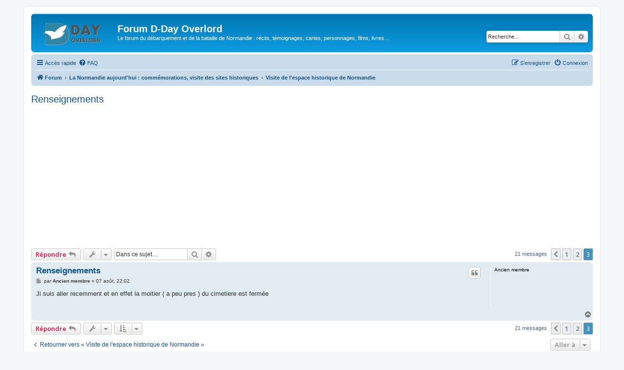

--- FILE ---
content_type: text/html; charset=UTF-8
request_url: https://www.dday-overlord.com/forum/viewtopic.php?f=39&t=791&start=20
body_size: 6449
content:
<!DOCTYPE html>
<html dir="ltr" lang="fr">
<head>
<meta charset="utf-8" />
<meta http-equiv="X-UA-Compatible" content="IE=edge">
<meta name="viewport" content="width=device-width, initial-scale=1" />

<title>Renseignements - Page 3 - Forum D-Day Overlord</title>


	<link rel="canonical" href="https://www.dday-overlord.com/forum/viewtopic.php?t=791&amp;start=20">

<!--
	phpBB style name: prosilver
	Based on style:   prosilver (this is the default phpBB3 style)
	Original author:  Tom Beddard ( http://www.subBlue.com/ )
	Modified by:
-->

<script>
	WebFontConfig = {
		google: {
			families: ['Open+Sans:300,300i,400,400i,600,600i,700,700i,800,800i&subset=cyrillic,cyrillic-ext,greek,greek-ext,latin-ext,vietnamese']
		}
	};

	(function(d) {
		var wf = d.createElement('script'), s = d.scripts[0];
		wf.src = 'https://cdn.jsdelivr.net/npm/webfontloader@1.6.28/webfontloader.min.js';
		wf.async = true;
		s.parentNode.insertBefore(wf, s);
	})(document);
</script>
<link href="https://maxcdn.bootstrapcdn.com/font-awesome/4.7.0/css/font-awesome.min.css" rel="stylesheet">
<link href="./styles/prosilver/theme/stylesheet.css?assets_version=1212" rel="stylesheet">
<link href="./styles/prosilver/theme/fr/stylesheet.css?assets_version=1212" rel="stylesheet">




<!--[if lte IE 9]>
	<link href="./styles/prosilver/theme/tweaks.css?assets_version=1212" rel="stylesheet">
<![endif]-->




						<style>
	.site_logo {
		background-image: url("https://www.dday-overlord.com/forum/images/logo_dday_overlord_2025.png");						background-size: contain;
	}
</style>
					<!-- Global site tag (gtag.js) - Google Analytics -->
		<script async src="https://www.googletagmanager.com/gtag/js?id=G-BVD8G440R8"></script>
		<script>
			window.dataLayer = window.dataLayer || [];
			function gtag(){dataLayer.push(arguments);}
			gtag('js', new Date());

			gtag('config', 'G-BVD8G440R8', {'anonymize_ip': true,});
		</script>
	
<script async src="https://pagead2.googlesyndication.com/pagead/js/adsbygoogle.js?client=ca-pub-1947695112644305"
     crossorigin="anonymous"></script>

</head>
<body id="phpbb" class="nojs notouch section-viewtopic ltr ">


<div id="wrap" class="wrap">
	<a id="top" class="top-anchor" accesskey="t"></a>
	<div id="page-header">
		<div class="headerbar" role="banner">
					<div class="inner">

			<div id="site-description" class="site-description">
		<a id="logo" class="logo" href="./index.php?sid=026dacbaa11ee008dfa6da4fd7776bbb" title="Forum">
					<span class="site_logo"></span>
				</a>
				<h1>Forum D-Day Overlord</h1>
				<p>Le forum du débarquement et de la bataille de Normandie : récits, témoignages, cartes, personnages, films, livres…</p>
				<p class="skiplink"><a href="#start_here">Vers le contenu</a></p>
			</div>

									<div id="search-box" class="search-box search-header" role="search">
				<form action="./search.php?sid=026dacbaa11ee008dfa6da4fd7776bbb" method="get" id="search">
				<fieldset>
					<input name="keywords" id="keywords" type="search" maxlength="128" title="Recherche par mots-clés" class="inputbox search tiny" size="20" value="" placeholder="Recherche…" />
					<button class="button button-search" type="submit" title="Rechercher">
						<i class="icon fa-search fa-fw" aria-hidden="true"></i><span class="sr-only">Rechercher</span>
					</button>
					<a href="./search.php?sid=026dacbaa11ee008dfa6da4fd7776bbb" class="button button-search-end" title="Recherche avancée">
						<i class="icon fa-cog fa-fw" aria-hidden="true"></i><span class="sr-only">Recherche avancée</span>
					</a>
					<input type="hidden" name="sid" value="026dacbaa11ee008dfa6da4fd7776bbb" />

				</fieldset>
				</form>
			</div>
						
			</div>
					</div>
				<div class="navbar" role="navigation">
	<div class="inner">

	<ul id="nav-main" class="nav-main linklist" role="menubar">

		<li id="quick-links" class="quick-links dropdown-container responsive-menu" data-skip-responsive="true">
			<a href="#" class="dropdown-trigger">
				<i class="icon fa-bars fa-fw" aria-hidden="true"></i><span>Accès rapide</span>
			</a>
			<div class="dropdown">
				<div class="pointer"><div class="pointer-inner"></div></div>
				<ul class="dropdown-contents" role="menu">
					
											<li class="separator"></li>
																									<li>
								<a href="./search.php?search_id=unanswered&amp;sid=026dacbaa11ee008dfa6da4fd7776bbb" role="menuitem">
									<i class="icon fa-file-o fa-fw icon-gray" aria-hidden="true"></i><span>Sujets sans réponse</span>
								</a>
							</li>
							<li>
								<a href="./search.php?search_id=active_topics&amp;sid=026dacbaa11ee008dfa6da4fd7776bbb" role="menuitem">
									<i class="icon fa-file-o fa-fw icon-blue" aria-hidden="true"></i><span>Sujets actifs</span>
								</a>
							</li>
							<li class="separator"></li>
							<li>
								<a href="./search.php?sid=026dacbaa11ee008dfa6da4fd7776bbb" role="menuitem">
									<i class="icon fa-search fa-fw" aria-hidden="true"></i><span>Rechercher</span>
								</a>
							</li>
					
										<li class="separator"></li>

									</ul>
			</div>
		</li>

				<li data-skip-responsive="true">
			<a href="/forum/app.php/help/faq?sid=026dacbaa11ee008dfa6da4fd7776bbb" rel="help" title="Foire aux questions (Questions posées fréquemment)" role="menuitem">
				<i class="icon fa-question-circle fa-fw" aria-hidden="true"></i><span>FAQ</span>
			</a>
		</li>
						
			<li class="rightside"  data-skip-responsive="true">
			<a href="./ucp.php?mode=login&amp;redirect=viewtopic.php%3Ff%3D39%26start%3D20%26t%3D791&amp;sid=026dacbaa11ee008dfa6da4fd7776bbb" title="Connexion" accesskey="x" role="menuitem">
				<i class="icon fa-power-off fa-fw" aria-hidden="true"></i><span>Connexion</span>
			</a>
		</li>
					<li class="rightside" data-skip-responsive="true">
				<a href="./ucp.php?mode=register&amp;sid=026dacbaa11ee008dfa6da4fd7776bbb" role="menuitem">
					<i class="icon fa-pencil-square-o  fa-fw" aria-hidden="true"></i><span>S’enregistrer</span>
				</a>
			</li>
						</ul>

	<ul id="nav-breadcrumbs" class="nav-breadcrumbs linklist navlinks" role="menubar">
				
		
		<li class="breadcrumbs" itemscope itemtype="https://schema.org/BreadcrumbList">

			
							<span class="crumb" itemtype="https://schema.org/ListItem" itemprop="itemListElement" itemscope><a itemprop="item" href="./index.php?sid=026dacbaa11ee008dfa6da4fd7776bbb" accesskey="h" data-navbar-reference="index"><i class="icon fa-home fa-fw"></i><span itemprop="name">Forum</span></a><meta itemprop="position" content="1" /></span>

											
								<span class="crumb" itemtype="https://schema.org/ListItem" itemprop="itemListElement" itemscope data-forum-id="38"><a itemprop="item" href="./viewforum.php?f=38&amp;sid=026dacbaa11ee008dfa6da4fd7776bbb"><span itemprop="name">La Normandie aujourd'hui : commémorations, visite des sites historiques</span></a><meta itemprop="position" content="2" /></span>
															
								<span class="crumb" itemtype="https://schema.org/ListItem" itemprop="itemListElement" itemscope data-forum-id="39"><a itemprop="item" href="./viewforum.php?f=39&amp;sid=026dacbaa11ee008dfa6da4fd7776bbb"><span itemprop="name">Visite de l'espace historique de Normandie</span></a><meta itemprop="position" content="3" /></span>
							
					</li>

		
					<li class="rightside responsive-search">
				<a href="./search.php?sid=026dacbaa11ee008dfa6da4fd7776bbb" title="Voir les options de recherche avancée" role="menuitem">
					<i class="icon fa-search fa-fw" aria-hidden="true"></i><span class="sr-only">Rechercher</span>
				</a>
			</li>
			</ul>

	</div>
</div>
	</div>

	
	<a id="start_here" class="anchor"></a>
	<div id="page-body" class="page-body" role="main">
		
		
<h2 class="topic-title"><a href="./viewtopic.php?t=791&amp;start=20&amp;sid=026dacbaa11ee008dfa6da4fd7776bbb">Renseignements</a></h2>
<!-- NOTE: remove the style="display: none" when you want to have the forum description on the topic body -->
<div style="display: none !important;">Vous revenez de Normandie, et vous souhaitez témoigner de vos impressions ? Vous êtes à la recherche d'un lieu précis ? Vous préparez votre voyage en Normandie et souhaitez obtenir des renseignements ou des conseils : rejoignez cette rubrique !<br /></div>


<div class="action-bar bar-top">
	
			<a href="./posting.php?mode=reply&amp;t=791&amp;sid=026dacbaa11ee008dfa6da4fd7776bbb" class="button" title="Répondre">
							<span>Répondre</span> <i class="icon fa-reply fa-fw" aria-hidden="true"></i>
					</a>
	
			<div class="dropdown-container dropdown-button-control topic-tools">
		<span title="Outils de sujet" class="button button-secondary dropdown-trigger dropdown-select">
			<i class="icon fa-wrench fa-fw" aria-hidden="true"></i>
			<span class="caret"><i class="icon fa-sort-down fa-fw" aria-hidden="true"></i></span>
		</span>
		<div class="dropdown">
			<div class="pointer"><div class="pointer-inner"></div></div>
			<ul class="dropdown-contents">
																								<li>
					<a href="./memberlist.php?mode=email&amp;t=791&amp;sid=026dacbaa11ee008dfa6da4fd7776bbb" title="Envoyer le sujet par courriel">
						<i class="icon fa-envelope-o fa-fw" aria-hidden="true"></i><span>Envoyer le sujet par courriel</span>
					</a>
				</li>
												<li>
					<a href="./viewtopic.php?t=791&amp;start=20&amp;sid=026dacbaa11ee008dfa6da4fd7776bbb&amp;view=print" title="Imprimer le sujet" accesskey="p">
						<i class="icon fa-print fa-fw" aria-hidden="true"></i><span>Imprimer le sujet</span>
					</a>
				</li>
											</ul>
		</div>
	</div>
	
			<div class="search-box" role="search">
			<form method="get" id="topic-search" action="./search.php?sid=026dacbaa11ee008dfa6da4fd7776bbb">
			<fieldset>
				<input class="inputbox search tiny"  type="search" name="keywords" id="search_keywords" size="20" placeholder="Dans ce sujet…" />
				<button class="button button-search" type="submit" title="Rechercher">
					<i class="icon fa-search fa-fw" aria-hidden="true"></i><span class="sr-only">Rechercher</span>
				</button>
				<a href="./search.php?sid=026dacbaa11ee008dfa6da4fd7776bbb" class="button button-search-end" title="Recherche avancée">
					<i class="icon fa-cog fa-fw" aria-hidden="true"></i><span class="sr-only">Recherche avancée</span>
				</a>
				<input type="hidden" name="t" value="791" />
<input type="hidden" name="sf" value="msgonly" />
<input type="hidden" name="sid" value="026dacbaa11ee008dfa6da4fd7776bbb" />

			</fieldset>
			</form>
		</div>
	
			<div class="pagination">
			21 messages
							<ul>
			<li class="arrow previous"><a class="button button-icon-only" href="./viewtopic.php?t=791&amp;sid=026dacbaa11ee008dfa6da4fd7776bbb&amp;start=10" rel="prev" role="button"><i class="icon fa-chevron-left fa-fw" aria-hidden="true"></i><span class="sr-only">Précédente</span></a></li>
				<li><a class="button" href="./viewtopic.php?t=791&amp;sid=026dacbaa11ee008dfa6da4fd7776bbb" role="button">1</a></li>
				<li><a class="button" href="./viewtopic.php?t=791&amp;sid=026dacbaa11ee008dfa6da4fd7776bbb&amp;start=10" role="button">2</a></li>
			<li class="active"><span>3</span></li>
	</ul>
					</div>
		</div>




			<div id="p13217" class="post has-profile bg2">
		<div class="inner">

		<dl class="postprofile" id="profile13217">
			<dt class="no-profile-rank no-avatar">
				<div class="avatar-container">
																			</div>
								<strong><span class="username">Ancien membre</span></strong>							</dt>

									
						
		
						
						
		</dl>

		<div class="postbody">
						<div id="post_content13217">

					<h3 class="first">
						<a href="./viewtopic.php?p=13217&amp;sid=026dacbaa11ee008dfa6da4fd7776bbb#p13217">Renseignements</a>
		</h3>

													<ul class="post-buttons">
																																									<li>
							<a href="./posting.php?mode=quote&amp;p=13217&amp;sid=026dacbaa11ee008dfa6da4fd7776bbb" title="Répondre en citant le message" class="button button-icon-only">
								<i class="icon fa-quote-left fa-fw" aria-hidden="true"></i><span class="sr-only">Citer</span>
							</a>
						</li>
														</ul>
							
						<p class="author">
									<a class="unread" href="./viewtopic.php?p=13217&amp;sid=026dacbaa11ee008dfa6da4fd7776bbb#p13217" title="Message">
						<i class="icon fa-file fa-fw icon-lightgray icon-md" aria-hidden="true"></i><span class="sr-only">Message</span>
					</a>
								<span class="responsive-hide">par <strong><span class="username">Ancien membre</span></strong> &raquo; </span><time datetime="2006-08-07T20:02:00+00:00">07 août, 22:02</time>
			</p>
			
			
			
			
			<div class="content">Ji suis aller recemment et en effet la moitier ( a peu pres ) du cimetiere est fermée</div>

			
			
									
						
										
						</div>

		</div>

				<div class="back2top">
						<a href="#top" class="top" title="Haut">
				<i class="icon fa-chevron-circle-up fa-fw icon-gray" aria-hidden="true"></i>
				<span class="sr-only">Haut</span>
			</a>
					</div>
		
		</div>
	</div>

	

	<div class="action-bar bar-bottom">
	
			<a href="./posting.php?mode=reply&amp;t=791&amp;sid=026dacbaa11ee008dfa6da4fd7776bbb" class="button" title="Répondre">
							<span>Répondre</span> <i class="icon fa-reply fa-fw" aria-hidden="true"></i>
					</a>
		
		<div class="dropdown-container dropdown-button-control topic-tools">
		<span title="Outils de sujet" class="button button-secondary dropdown-trigger dropdown-select">
			<i class="icon fa-wrench fa-fw" aria-hidden="true"></i>
			<span class="caret"><i class="icon fa-sort-down fa-fw" aria-hidden="true"></i></span>
		</span>
		<div class="dropdown">
			<div class="pointer"><div class="pointer-inner"></div></div>
			<ul class="dropdown-contents">
																								<li>
					<a href="./memberlist.php?mode=email&amp;t=791&amp;sid=026dacbaa11ee008dfa6da4fd7776bbb" title="Envoyer le sujet par courriel">
						<i class="icon fa-envelope-o fa-fw" aria-hidden="true"></i><span>Envoyer le sujet par courriel</span>
					</a>
				</li>
												<li>
					<a href="./viewtopic.php?t=791&amp;start=20&amp;sid=026dacbaa11ee008dfa6da4fd7776bbb&amp;view=print" title="Imprimer le sujet" accesskey="p">
						<i class="icon fa-print fa-fw" aria-hidden="true"></i><span>Imprimer le sujet</span>
					</a>
				</li>
											</ul>
		</div>
	</div>

			<form method="post" action="./viewtopic.php?t=791&amp;start=20&amp;sid=026dacbaa11ee008dfa6da4fd7776bbb">
		<div class="dropdown-container dropdown-container-left dropdown-button-control sort-tools">
	<span title="Options d’affichage et de tri" class="button button-secondary dropdown-trigger dropdown-select">
		<i class="icon fa-sort-amount-asc fa-fw" aria-hidden="true"></i>
		<span class="caret"><i class="icon fa-sort-down fa-fw" aria-hidden="true"></i></span>
	</span>
	<div class="dropdown hidden">
		<div class="pointer"><div class="pointer-inner"></div></div>
		<div class="dropdown-contents">
			<fieldset class="display-options">
							<label>Afficher : <select name="st" id="st"><option value="0" selected="selected">Tous</option><option value="1">1 jour</option><option value="7">7 jours</option><option value="14">2 semaines</option><option value="30">1 mois</option><option value="90">3 mois</option><option value="180">6 mois</option><option value="365">1 an</option></select></label>
								<label>Trier par : <select name="sk" id="sk"><option value="a">Auteur</option><option value="t" selected="selected">Date</option><option value="s">Sujet</option></select></label>
				<label>Ordre : <select name="sd" id="sd"><option value="a" selected="selected">Croissant</option><option value="d">Décroissant</option></select></label>
								<hr class="dashed" />
				<input type="submit" class="button2" name="sort" value="Aller" />
						</fieldset>
		</div>
	</div>
</div>
		</form>
	
	
	
			<div class="pagination">
			21 messages
							<ul>
			<li class="arrow previous"><a class="button button-icon-only" href="./viewtopic.php?t=791&amp;sid=026dacbaa11ee008dfa6da4fd7776bbb&amp;start=10" rel="prev" role="button"><i class="icon fa-chevron-left fa-fw" aria-hidden="true"></i><span class="sr-only">Précédente</span></a></li>
				<li><a class="button" href="./viewtopic.php?t=791&amp;sid=026dacbaa11ee008dfa6da4fd7776bbb" role="button">1</a></li>
				<li><a class="button" href="./viewtopic.php?t=791&amp;sid=026dacbaa11ee008dfa6da4fd7776bbb&amp;start=10" role="button">2</a></li>
			<li class="active"><span>3</span></li>
	</ul>
					</div>
	</div>


<div class="action-bar actions-jump">
		<p class="jumpbox-return">
		<a href="./viewforum.php?f=39&amp;sid=026dacbaa11ee008dfa6da4fd7776bbb" class="left-box arrow-left" accesskey="r">
			<i class="icon fa-angle-left fa-fw icon-black" aria-hidden="true"></i><span>Retourner vers « Visite de l'espace historique de Normandie »</span>
		</a>
	</p>
	
		<div class="jumpbox dropdown-container dropdown-container-right dropdown-up dropdown-left dropdown-button-control" id="jumpbox">
			<span title="Aller à" class="button button-secondary dropdown-trigger dropdown-select">
				<span>Aller à</span>
				<span class="caret"><i class="icon fa-sort-down fa-fw" aria-hidden="true"></i></span>
			</span>
		<div class="dropdown">
			<div class="pointer"><div class="pointer-inner"></div></div>
			<ul class="dropdown-contents">
																				<li><a href="./viewforum.php?f=3&amp;sid=026dacbaa11ee008dfa6da4fd7776bbb" class="jumpbox-cat-link"> <span> Règlements et conseils d'utilisation du forum</span></a></li>
																<li><a href="./viewforum.php?f=4&amp;sid=026dacbaa11ee008dfa6da4fd7776bbb" class="jumpbox-sub-link"><span class="spacer"></span> <span>&#8627; &nbsp; Présentation des nouveaux membres : obligatoire pour accéder à tout le forum !</span></a></li>
																<li><a href="./viewforum.php?f=5&amp;sid=026dacbaa11ee008dfa6da4fd7776bbb" class="jumpbox-sub-link"><span class="spacer"></span> <span>&#8627; &nbsp; Règlements du forum</span></a></li>
																<li><a href="./viewforum.php?f=6&amp;sid=026dacbaa11ee008dfa6da4fd7776bbb" class="jumpbox-sub-link"><span class="spacer"></span> <span>&#8627; &nbsp; FAQ - Les questions fréquentes</span></a></li>
																<li><a href="./viewforum.php?f=7&amp;sid=026dacbaa11ee008dfa6da4fd7776bbb" class="jumpbox-cat-link"> <span> Historique du débarquement de Normandie - Jour J</span></a></li>
																<li><a href="./viewforum.php?f=8&amp;sid=026dacbaa11ee008dfa6da4fd7776bbb" class="jumpbox-sub-link"><span class="spacer"></span> <span>&#8627; &nbsp; Préparatifs du Débarquement et de la Bataille de Normandie</span></a></li>
																<li><a href="./viewforum.php?f=9&amp;sid=026dacbaa11ee008dfa6da4fd7776bbb" class="jumpbox-sub-link"><span class="spacer"></span> <span>&#8627; &nbsp; Mur de l'Atlantique</span></a></li>
																<li><a href="./viewforum.php?f=10&amp;sid=026dacbaa11ee008dfa6da4fd7776bbb" class="jumpbox-sub-link"><span class="spacer"></span> <span>&#8627; &nbsp; Opérations aéroportées et batailles aériennes</span></a></li>
																<li><a href="./viewforum.php?f=11&amp;sid=026dacbaa11ee008dfa6da4fd7776bbb" class="jumpbox-sub-link"><span class="spacer"></span> <span>&#8627; &nbsp; Discussions générales sur le débarquement de Normandie - 6 juin 1944</span></a></li>
																<li><a href="./viewforum.php?f=12&amp;sid=026dacbaa11ee008dfa6da4fd7776bbb" class="jumpbox-sub-link"><span class="spacer"></span> <span>&#8627; &nbsp; Utah Beach</span></a></li>
																<li><a href="./viewforum.php?f=13&amp;sid=026dacbaa11ee008dfa6da4fd7776bbb" class="jumpbox-sub-link"><span class="spacer"></span> <span>&#8627; &nbsp; Pointe du Hoc</span></a></li>
																<li><a href="./viewforum.php?f=14&amp;sid=026dacbaa11ee008dfa6da4fd7776bbb" class="jumpbox-sub-link"><span class="spacer"></span> <span>&#8627; &nbsp; Omaha Beach</span></a></li>
																<li><a href="./viewforum.php?f=15&amp;sid=026dacbaa11ee008dfa6da4fd7776bbb" class="jumpbox-sub-link"><span class="spacer"></span> <span>&#8627; &nbsp; Gold Beach</span></a></li>
																<li><a href="./viewforum.php?f=16&amp;sid=026dacbaa11ee008dfa6da4fd7776bbb" class="jumpbox-sub-link"><span class="spacer"></span> <span>&#8627; &nbsp; Juno Beach</span></a></li>
																<li><a href="./viewforum.php?f=17&amp;sid=026dacbaa11ee008dfa6da4fd7776bbb" class="jumpbox-sub-link"><span class="spacer"></span> <span>&#8627; &nbsp; Sword Beach</span></a></li>
																<li><a href="./viewforum.php?f=18&amp;sid=026dacbaa11ee008dfa6da4fd7776bbb" class="jumpbox-sub-link"><span class="spacer"></span> <span>&#8627; &nbsp; La Résistance</span></a></li>
																<li><a href="./viewforum.php?f=19&amp;sid=026dacbaa11ee008dfa6da4fd7776bbb" class="jumpbox-cat-link"> <span> Bataille de Normandie</span></a></li>
																<li><a href="./viewforum.php?f=20&amp;sid=026dacbaa11ee008dfa6da4fd7776bbb" class="jumpbox-sub-link"><span class="spacer"></span> <span>&#8627; &nbsp; Discussion générale sur la bataille de Normandie</span></a></li>
																<li><a href="./viewforum.php?f=21&amp;sid=026dacbaa11ee008dfa6da4fd7776bbb" class="jumpbox-sub-link"><span class="spacer"></span> <span>&#8627; &nbsp; Consolidation et élargissement de la tête de pont - Du 7 juin au 8 juillet 1944</span></a></li>
																<li><a href="./viewforum.php?f=22&amp;sid=026dacbaa11ee008dfa6da4fd7776bbb" class="jumpbox-sub-link"><span class="spacer"></span> <span>&#8627; &nbsp; La percée alliée - Du 8 juillet au 7 août 1944</span></a></li>
																<li><a href="./viewforum.php?f=23&amp;sid=026dacbaa11ee008dfa6da4fd7776bbb" class="jumpbox-sub-link"><span class="spacer"></span> <span>&#8627; &nbsp; La poche de Falaise - Du 8 août au 20 août 1944</span></a></li>
																<li><a href="./viewforum.php?f=24&amp;sid=026dacbaa11ee008dfa6da4fd7776bbb" class="jumpbox-sub-link"><span class="spacer"></span> <span>&#8627; &nbsp; Les civils normands et la Bataille de Normandie</span></a></li>
																<li><a href="./viewforum.php?f=25&amp;sid=026dacbaa11ee008dfa6da4fd7776bbb" class="jumpbox-sub-link"><span class="spacer"></span> <span>&#8627; &nbsp; Idéologies, stratégies militaires et géopolitiques</span></a></li>
																<li><a href="./viewforum.php?f=30&amp;sid=026dacbaa11ee008dfa6da4fd7776bbb" class="jumpbox-cat-link"> <span> Forces en présence</span></a></li>
																<li><a href="./viewforum.php?f=31&amp;sid=026dacbaa11ee008dfa6da4fd7776bbb" class="jumpbox-sub-link"><span class="spacer"></span> <span>&#8627; &nbsp; Forces américaines</span></a></li>
																<li><a href="./viewforum.php?f=32&amp;sid=026dacbaa11ee008dfa6da4fd7776bbb" class="jumpbox-sub-link"><span class="spacer"></span> <span>&#8627; &nbsp; Forces britanniques</span></a></li>
																<li><a href="./viewforum.php?f=33&amp;sid=026dacbaa11ee008dfa6da4fd7776bbb" class="jumpbox-sub-link"><span class="spacer"></span> <span>&#8627; &nbsp; Forces canadiennes</span></a></li>
																<li><a href="./viewforum.php?f=34&amp;sid=026dacbaa11ee008dfa6da4fd7776bbb" class="jumpbox-sub-link"><span class="spacer"></span> <span>&#8627; &nbsp; Forces françaises libres</span></a></li>
																<li><a href="./viewforum.php?f=35&amp;sid=026dacbaa11ee008dfa6da4fd7776bbb" class="jumpbox-sub-link"><span class="spacer"></span> <span>&#8627; &nbsp; Forces belges, polonaises... les Européens engagés avec les Alliés</span></a></li>
																<li><a href="./viewforum.php?f=36&amp;sid=026dacbaa11ee008dfa6da4fd7776bbb" class="jumpbox-sub-link"><span class="spacer"></span> <span>&#8627; &nbsp; Forces allemandes</span></a></li>
																<li><a href="./viewforum.php?f=37&amp;sid=026dacbaa11ee008dfa6da4fd7776bbb" class="jumpbox-sub-link"><span class="spacer"></span> <span>&#8627; &nbsp; Recherches</span></a></li>
																<li><a href="./viewforum.php?f=38&amp;sid=026dacbaa11ee008dfa6da4fd7776bbb" class="jumpbox-cat-link"> <span> La Normandie aujourd'hui : commémorations, visite des sites historiques</span></a></li>
																<li><a href="./viewforum.php?f=39&amp;sid=026dacbaa11ee008dfa6da4fd7776bbb" class="jumpbox-sub-link"><span class="spacer"></span> <span>&#8627; &nbsp; Visite de l'espace historique de Normandie</span></a></li>
																<li><a href="./viewforum.php?f=40&amp;sid=026dacbaa11ee008dfa6da4fd7776bbb" class="jumpbox-sub-link"><span class="spacer"></span> <span>&#8627; &nbsp; Commémorations du Débarquement de Normandie</span></a></li>
																<li><a href="./viewforum.php?f=41&amp;sid=026dacbaa11ee008dfa6da4fd7776bbb" class="jumpbox-sub-link"><span class="spacer"></span> <span>&#8627; &nbsp; Les vétérans du Débarquement et de la Bataille de Normandie</span></a></li>
																<li><a href="./viewforum.php?f=42&amp;sid=026dacbaa11ee008dfa6da4fd7776bbb" class="jumpbox-sub-link"><span class="spacer"></span> <span>&#8627; &nbsp; Musées de l'espace historique de Normandie</span></a></li>
																<li><a href="./viewforum.php?f=73&amp;sid=026dacbaa11ee008dfa6da4fd7776bbb" class="jumpbox-sub-link"><span class="spacer"></span> <span>&#8627; &nbsp; L'actualité des plages du débarquement</span></a></li>
																<li><a href="./viewforum.php?f=56&amp;sid=026dacbaa11ee008dfa6da4fd7776bbb" class="jumpbox-cat-link"> <span> Seconde Guerre Mondiale</span></a></li>
																<li><a href="./viewforum.php?f=61&amp;sid=026dacbaa11ee008dfa6da4fd7776bbb" class="jumpbox-sub-link"><span class="spacer"></span> <span>&#8627; &nbsp; Discussions générales autour de la seconde guerre mondiale</span></a></li>
																<li><a href="./viewforum.php?f=57&amp;sid=026dacbaa11ee008dfa6da4fd7776bbb" class="jumpbox-sub-link"><span class="spacer"></span> <span>&#8627; &nbsp; Front de l'Est</span></a></li>
																<li><a href="./viewforum.php?f=58&amp;sid=026dacbaa11ee008dfa6da4fd7776bbb" class="jumpbox-sub-link"><span class="spacer"></span> <span>&#8627; &nbsp; Front de l'Ouest</span></a></li>
																<li><a href="./viewforum.php?f=59&amp;sid=026dacbaa11ee008dfa6da4fd7776bbb" class="jumpbox-sub-link"><span class="spacer"></span> <span>&#8627; &nbsp; Pacifique et Asie</span></a></li>
																<li><a href="./viewforum.php?f=60&amp;sid=026dacbaa11ee008dfa6da4fd7776bbb" class="jumpbox-sub-link"><span class="spacer"></span> <span>&#8627; &nbsp; Afrique du Nord</span></a></li>
																<li><a href="./viewforum.php?f=79&amp;sid=026dacbaa11ee008dfa6da4fd7776bbb" class="jumpbox-sub-link"><span class="spacer"></span> <span>&#8627; &nbsp; Actualités de la Seconde Guerre mondiale</span></a></li>
																<li><a href="./viewforum.php?f=80&amp;sid=026dacbaa11ee008dfa6da4fd7776bbb" class="jumpbox-sub-link"><span class="spacer"></span> <span>&#8627; &nbsp; Les commémorations de la Seconde Guerre mondiale</span></a></li>
																<li><a href="./viewforum.php?f=74&amp;sid=026dacbaa11ee008dfa6da4fd7776bbb" class="jumpbox-cat-link"> <span> Equipements, véhicules, armes et uniformes</span></a></li>
																<li><a href="./viewforum.php?f=75&amp;sid=026dacbaa11ee008dfa6da4fd7776bbb" class="jumpbox-sub-link"><span class="spacer"></span> <span>&#8627; &nbsp; Equipements</span></a></li>
																<li><a href="./viewforum.php?f=76&amp;sid=026dacbaa11ee008dfa6da4fd7776bbb" class="jumpbox-sub-link"><span class="spacer"></span> <span>&#8627; &nbsp; Véhicules, navires et avions</span></a></li>
																<li><a href="./viewforum.php?f=77&amp;sid=026dacbaa11ee008dfa6da4fd7776bbb" class="jumpbox-sub-link"><span class="spacer"></span> <span>&#8627; &nbsp; Les armements utilisés</span></a></li>
																<li><a href="./viewforum.php?f=78&amp;sid=026dacbaa11ee008dfa6da4fd7776bbb" class="jumpbox-sub-link"><span class="spacer"></span> <span>&#8627; &nbsp; Les uniformes</span></a></li>
																<li><a href="./viewforum.php?f=47&amp;sid=026dacbaa11ee008dfa6da4fd7776bbb" class="jumpbox-cat-link"> <span> Bibliothèque et médiathèque de la Bataille de Normandie</span></a></li>
																<li><a href="./viewforum.php?f=48&amp;sid=026dacbaa11ee008dfa6da4fd7776bbb" class="jumpbox-sub-link"><span class="spacer"></span> <span>&#8627; &nbsp; Livres sur la bataille de Normandie</span></a></li>
																<li><a href="./viewforum.php?f=44&amp;sid=026dacbaa11ee008dfa6da4fd7776bbb" class="jumpbox-sub-link"><span class="spacer"></span> <span>&#8627; &nbsp; Band of Brothers - Frères d'Armes</span></a></li>
																<li><a href="./viewforum.php?f=49&amp;sid=026dacbaa11ee008dfa6da4fd7776bbb" class="jumpbox-sub-link"><span class="spacer"></span> <span>&#8627; &nbsp; Il faut sauver le soldat Ryan</span></a></li>
																<li><a href="./viewforum.php?f=50&amp;sid=026dacbaa11ee008dfa6da4fd7776bbb" class="jumpbox-sub-link"><span class="spacer"></span> <span>&#8627; &nbsp; Le Jour le plus Long</span></a></li>
																<li><a href="./viewforum.php?f=51&amp;sid=026dacbaa11ee008dfa6da4fd7776bbb" class="jumpbox-sub-link"><span class="spacer"></span> <span>&#8627; &nbsp; Films documentaires et images de la Bataille de Normandie</span></a></li>
																<li><a href="./viewforum.php?f=52&amp;sid=026dacbaa11ee008dfa6da4fd7776bbb" class="jumpbox-sub-link"><span class="spacer"></span> <span>&#8627; &nbsp; Jeux vidéos sur la Seconde Guerre Mondiale</span></a></li>
																<li><a href="./viewforum.php?f=54&amp;sid=026dacbaa11ee008dfa6da4fd7776bbb" class="jumpbox-sub-link"><span class="spacer"></span> <span>&#8627; &nbsp; Vos vidéos</span></a></li>
																<li><a href="./viewforum.php?f=55&amp;sid=026dacbaa11ee008dfa6da4fd7776bbb" class="jumpbox-sub-link"><span class="spacer"></span> <span>&#8627; &nbsp; Les sons de la bataille de Normandie</span></a></li>
																<li><a href="./viewforum.php?f=81&amp;sid=026dacbaa11ee008dfa6da4fd7776bbb" class="jumpbox-cat-link"> <span> Militaria et reconstitution</span></a></li>
																<li><a href="./viewforum.php?f=85&amp;sid=026dacbaa11ee008dfa6da4fd7776bbb" class="jumpbox-sub-link"><span class="spacer"></span> <span>&#8627; &nbsp; Achat - Vente - Recherches</span></a></li>
																<li><a href="./viewforum.php?f=87&amp;sid=026dacbaa11ee008dfa6da4fd7776bbb" class="jumpbox-sub-link"><span class="spacer"></span> <span>&#8627; &nbsp; Reconstitution : évènements et rendez-vous</span></a></li>
																<li><a href="./viewforum.php?f=86&amp;sid=026dacbaa11ee008dfa6da4fd7776bbb" class="jumpbox-sub-link"><span class="spacer"></span> <span>&#8627; &nbsp; Modélisme militaire</span></a></li>
																<li><a href="./viewforum.php?f=62&amp;sid=026dacbaa11ee008dfa6da4fd7776bbb" class="jumpbox-cat-link"> <span> Débats, discussions, suggestions...</span></a></li>
																<li><a href="./viewforum.php?f=63&amp;sid=026dacbaa11ee008dfa6da4fd7776bbb" class="jumpbox-sub-link"><span class="spacer"></span> <span>&#8627; &nbsp; Débats</span></a></li>
																<li><a href="./viewforum.php?f=64&amp;sid=026dacbaa11ee008dfa6da4fd7776bbb" class="jumpbox-sub-link"><span class="spacer"></span> <span>&#8627; &nbsp; Quizz</span></a></li>
																<li><a href="./viewforum.php?f=65&amp;sid=026dacbaa11ee008dfa6da4fd7776bbb" class="jumpbox-sub-link"><span class="spacer"></span> <span>&#8627; &nbsp; Mises à jour et suggestions</span></a></li>
																<li><a href="./viewforum.php?f=67&amp;sid=026dacbaa11ee008dfa6da4fd7776bbb" class="jumpbox-sub-link"><span class="spacer"></span> <span>&#8627; &nbsp; Vos galeries photos</span></a></li>
																<li><a href="./viewforum.php?f=68&amp;sid=026dacbaa11ee008dfa6da4fd7776bbb" class="jumpbox-sub-link"><span class="spacer"></span> <span>&#8627; &nbsp; Liens</span></a></li>
																<li><a href="./viewforum.php?f=70&amp;sid=026dacbaa11ee008dfa6da4fd7776bbb" class="jumpbox-sub-link"><span class="spacer"></span> <span>&#8627; &nbsp; Sondages</span></a></li>
																<li><a href="./viewforum.php?f=71&amp;sid=026dacbaa11ee008dfa6da4fd7776bbb" class="jumpbox-sub-link"><span class="spacer"></span> <span>&#8627; &nbsp; Discussions générales</span></a></li>
											</ul>
		</div>
	</div>

	</div>




			</div>


<div id="page-footer" class="page-footer" role="contentinfo">
	<div class="navbar" role="navigation">
	<div class="inner">

	<ul id="nav-footer" class="nav-footer linklist" role="menubar">
		<li class="breadcrumbs">
									<span class="crumb"><a href="./index.php?sid=026dacbaa11ee008dfa6da4fd7776bbb" data-navbar-reference="index"><i class="icon fa-home fa-fw" aria-hidden="true"></i><span>Forum</span></a></span>					</li>
		
				<li class="rightside">Heures au format <span title="Europe/Paris">UTC+01:00</span></li>
							<li class="rightside">
				<a href="/forum/app.php/user/delete_cookies?sid=026dacbaa11ee008dfa6da4fd7776bbb" data-ajax="true" data-refresh="true" role="menuitem">
					<i class="icon fa-trash fa-fw" aria-hidden="true"></i><span>Supprimer les cookies</span>
				</a>
			</li>
														</ul>

	</div>
</div>

	<div class="copyright">
				<p class="footer-row">
			<span class="footer-copyright">Développé par <a href="https://www.phpbb.com/">phpBB</a>&reg; Forum Software &copy; phpBB Limited</span>
		</p>
				<p class="footer-row">
			<span class="footer-copyright">Traduit par <a href="https://www.phpbb-fr.com">phpBB-fr.com</a></span>
		</p>
						<p class="footer-row" role="menu">
			<a class="footer-link" href="./ucp.php?mode=privacy&amp;sid=026dacbaa11ee008dfa6da4fd7776bbb" title="Confidentialité" role="menuitem">
				<span class="footer-link-text">Confidentialité</span>
			</a>
			|
			<a class="footer-link" href="./ucp.php?mode=terms&amp;sid=026dacbaa11ee008dfa6da4fd7776bbb" title="Conditions" role="menuitem">
				<span class="footer-link-text">Conditions</span>
			</a>
		</p>
					</div>

	<div id="darkenwrapper" class="darkenwrapper" data-ajax-error-title="Erreur AJAX" data-ajax-error-text="Quelque chose s’est mal passé lors du traitement de votre demande." data-ajax-error-text-abort="Requête annulée par l’utilisateur." data-ajax-error-text-timeout="Votre demande a expiré. Essayez à nouveau." data-ajax-error-text-parsererror="Quelque chose s’est mal passé lors du traitement de votre demande et le serveur a renvoyé une réponse invalide.">
		<div id="darken" class="darken">&nbsp;</div>
	</div>

	<div id="phpbb_alert" class="phpbb_alert" data-l-err="Erreur" data-l-timeout-processing-req="Délai d’attente de la demande dépassé.">
		<a href="#" class="alert_close">
			<i class="icon fa-times-circle fa-fw" aria-hidden="true"></i>
		</a>
		<h3 class="alert_title">&nbsp;</h3><p class="alert_text"></p>
	</div>
	<div id="phpbb_confirm" class="phpbb_alert">
		<a href="#" class="alert_close">
			<i class="icon fa-times-circle fa-fw" aria-hidden="true"></i>
		</a>
		<div class="alert_text"></div>
	</div>
</div>

</div>

<div>
	<a id="bottom" class="anchor" accesskey="z"></a>
	<img class="sr-only" aria-hidden="true" src="&#x2F;forum&#x2F;app.php&#x2F;cron&#x2F;cron.task.update_country_database&#x3F;sid&#x3D;026dacbaa11ee008dfa6da4fd7776bbb" width="1" height="1" alt="">
</div>

<script src="//ajax.googleapis.com/ajax/libs/jquery/3.7.1/jquery.min.js"></script>
<script>window.jQuery || document.write('\x3Cscript src="./assets/javascript/jquery-3.7.1.min.js?assets_version=1212">\x3C/script>');</script><script src="./assets/javascript/core.js?assets_version=1212"></script>
	<script>
		(function($){
			var $fa_cdn = $('head').find('link[rel="stylesheet"]').first(),
				$span = $('<span class="fa" style="display:none"></span>').appendTo('body');
			if ($span.css('fontFamily') !== 'FontAwesome' ) {
				$fa_cdn.after('<link href="./assets/css/font-awesome.min.css" rel="stylesheet">');
				$fa_cdn.remove();
			}
			$span.remove();
		})(jQuery);
	</script>


<script>
(function($) {  // Avoid conflicts with other libraries

'use strict';

	phpbb.addAjaxCallback('reporttosfs', function(data) {
		if (data.postid !== "undefined") {
			$('#sfs' + data.postid).hide();
			phpbb.closeDarkenWrapper(5000);
		}
	});

})(jQuery);
</script>
<script src="./styles/prosilver/template/forum_fn.js?assets_version=1212"></script>
<script src="./styles/prosilver/template/ajax.js?assets_version=1212"></script>



</body>
</html>


--- FILE ---
content_type: text/html; charset=utf-8
request_url: https://www.google.com/recaptcha/api2/aframe
body_size: 265
content:
<!DOCTYPE HTML><html><head><meta http-equiv="content-type" content="text/html; charset=UTF-8"></head><body><script nonce="vdGNOAsoGh8wfLxriAqCdg">/** Anti-fraud and anti-abuse applications only. See google.com/recaptcha */ try{var clients={'sodar':'https://pagead2.googlesyndication.com/pagead/sodar?'};window.addEventListener("message",function(a){try{if(a.source===window.parent){var b=JSON.parse(a.data);var c=clients[b['id']];if(c){var d=document.createElement('img');d.src=c+b['params']+'&rc='+(localStorage.getItem("rc::a")?sessionStorage.getItem("rc::b"):"");window.document.body.appendChild(d);sessionStorage.setItem("rc::e",parseInt(sessionStorage.getItem("rc::e")||0)+1);localStorage.setItem("rc::h",'1768874038798');}}}catch(b){}});window.parent.postMessage("_grecaptcha_ready", "*");}catch(b){}</script></body></html>